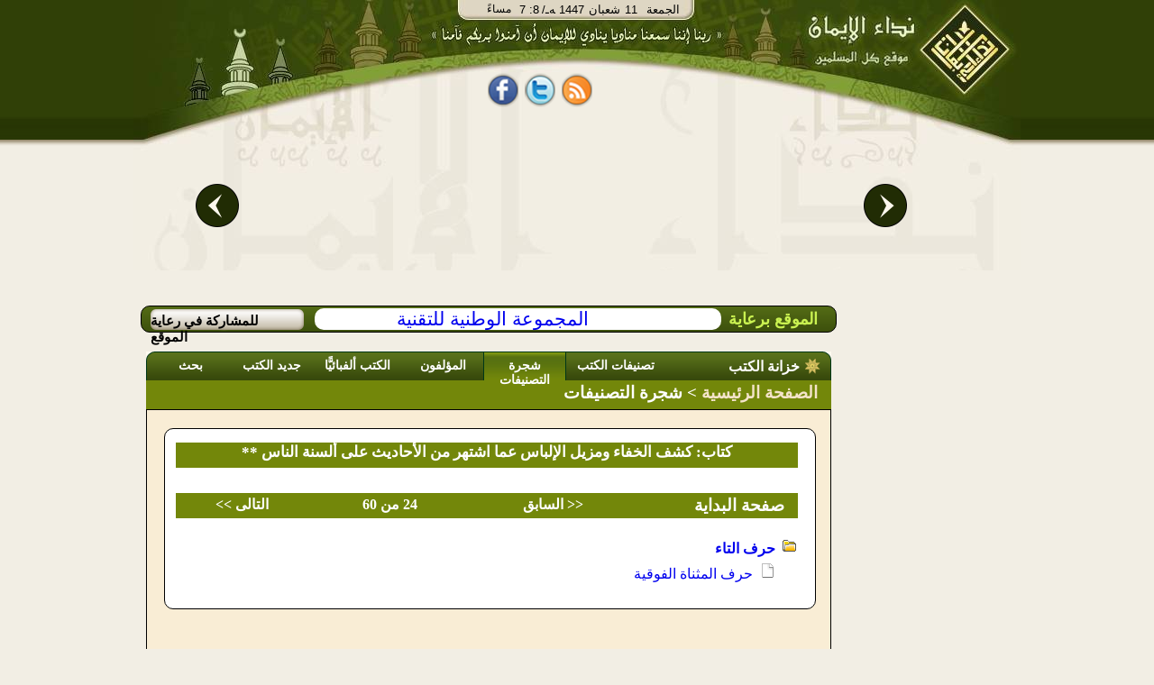

--- FILE ---
content_type: text/html;charset=utf-8
request_url: http://fawzan.al-eman.com/%D8%A7%D9%84%D9%83%D8%AA%D8%A8/%EF%BF%BD%EF%BF%BD%EF%BF%BD%EF%BF%BD%EF%BF%BD%EF%BF%BD%20%EF%BF%BD%EF%BF%BD%EF%BF%BD%EF%BF%BD%EF%BF%BD%EF%BF%BD%EF%BF%BD%EF%BF%BD%EF%BF%BD%EF%BF%BD%EF%BF%BD%EF%BF%BD%20%EF%BF%BD%EF%BF%BD%EF%BF%BD%EF%BF%BD%EF%BF%BD%EF%BF%BD%EF%BF%BD%EF%BF%BD%EF%BF%BD%EF%BF%BD%20%EF%BF%BD%EF%BF%BD%EF%BF%BD%EF%BF%BD%EF%BF%BD%EF%BF%BD%EF%BF%BD%EF%BF%BD%EF%BF%BD%EF%BF%BD%EF%BF%BD%EF%BF%BD%EF%BF%BD%EF%BF%BD%20%EF%BF%BD%EF%BF%BD%EF%BF%BD%EF%BF%BD%EF%BF%BD%EF%BF%BD%20%EF%BF%BD%EF%BF%BD%EF%BF%BD%EF%BF%BD%EF%BF%BD%EF%BF%BD%EF%BF%BD%EF%BF%BD%EF%BF%BD%EF%BF%BD%20%EF%BF%BD%EF%BF%BD%EF%BF%BD%EF%BF%BD%20%EF%BF%BD%EF%BF%BD%EF%BF%BD%EF%BF%BD%EF%BF%BD%EF%BF%BD%EF%BF%BD%EF%BF%BD%EF%BF%BD%EF%BF%BD%EF%BF%BD%EF%BF%BD%EF%BF%BD%EF%BF%BD%EF%BF%BD%EF%BF%BD%20%EF%BF%BD%EF%BF%BD%EF%BF%BD%EF%BF%BD%EF%BF%BD%EF%BF%BD%20%EF%BF%BD%EF%BF%BD%EF%BF%BD%EF%BF%BD%EF%BF%BD%EF%BF%BD%EF%BF%BD%EF%BF%BD%EF%BF%BD%EF%BF%BD%20%EF%BF%BD%EF%BF%BD%EF%BF%BD%EF%BF%BD%EF%BF%BD%EF%BF%BD%EF%BF%BD%EF%BF%BD%EF%BF%BD%EF%BF%BD%20**/i23&d1009&p1
body_size: 9838
content:























<html dir="rtl"><head><title>فصل: حرف التاء|نداء الإيمان</title>
<meta http-equiv="Content-Type" content="text/html; charset=UTF-8" /> 
 
 
 

<meta name="description" content="تحتوي خزانة الكتب على أمهات كتب العلوم الشرعية بفروعها المختلفة، والتي تعد رافدا مهما للباحثين المختصين وغير المختصين من زوار الموقع، مما يؤدي إلى نشر الوعي الديني لدى المسلمين وتعميق انتمائهم للإسلام وفهم قضاياه.- كتاب كشف الخفاء ومزيل الإلباس عما اشتهر من الأحاديث على ألسنة الناس **" />

<meta name="description" content="فصل: حرف التاء" />
<meta name='keywords' content='  الإيمان ,قرآن , صلاة, آية, حديث  ,فقه, خبر, عربي, عرب, نت, العرب,  بحث, إنترنت, بوابة, نداء الإيمان,   فقه,  كتب,  شرائط,  محاضرات, مفتي, شخصيات, اسلامية,  مزارات, اسلامية,  محول, التاريخ, مواقيت, الصلاة,  اتجاه, القبلة, الإيمان, مفتي, فتاوى, إسلامية, سنة, أحكام, التلاوة,  تفسير, القرآن,  كتب, إسلامية,  تفسير, قران, الجلالين, القرطبي, ابن, كثير,  تلاوة  تجويد,  أحمد, العجمي,  سعد, الغامدى,  آية,  سورة,  جزء, خطب, دروس, محاضرات, شرائط, صوتيات, صوت,  مكتابات, صوتية, إذاعة, مشايخ, فقهاء,  أستاذ, دكتورإسلام,  الإسلام, ثقافة, إسلامية,  خطب, منبرية,  قرءان, إيمان, قرآت, لك,  مسلمات,  كتب,  مكتبة, اسلامية, مكتبة, صوتية  ,البخارى , مسلم , صحيح والفهرس , المحيط , رياض , الصالحين , الرحيق المختوم' />








<link rel="SHORTCUT ICON" href="/Al-Eman.ico"></link>
<link rel="ICON" href="/Al-Eman.ico" ></link>
	<!--[if IE]>
 <style type="text/css" media="all">
.authorListHeader
{
	 height: 32px;
}
</style>
	<![endif]-->


<link rel="stylesheet" type="text/css" href="/css/alemanStyles-min.css" media="all">
<link rel="stylesheet" type="text/css" href="/css/printer-style-min.css" media="print">

<script src="https://code.jquery.com/jquery-3.7.1.min.js" 
            integrity="sha256-/JqT3SQfawRcv/BIHPThkBvs0OEvtFFmqPF/lYI/Cxo=" 
            crossorigin="anonymous">
    </script>

 
<script type="text/javascript">
var _gaq = _gaq || []; _gaq.push(['_setAccount', 'UA-2897049-1']);
var param = (window.location.href.indexOf('?')>-1)?window.location.href.substring(window.location.href.indexOf('?'),window.location.href.length):''; _gaq.push(['_trackPageview', window.location.pathname + param]); _gaq.push(['_trackPageLoadTime']);(function() {var ga = document.createElement('script'); ga.type = 'text/javascript'; ga.async = true;ga.src = ('https:' == document.location.protocol ? 'https://ssl' : 'http://www') + '.google-analytics.com/ga.js';var s = document.getElementsByTagName('script')[0]; s.parentNode.insertBefore(ga, s);})();
var agt=navigator.userAgent.toLowerCase();
var ie  = (agt.indexOf("msie") != -1);
var imgPath='/images/common/';var alemanStreamingHostName='http://88.99.240.100';var adanUrl='http://88.99.240.100'+'/aleman/others/adan.mp3';
var lecturePage = false;
var viewRec='/recommendation/view.htm?id=';var DATE_CONVERTER_FIX_NO='-1';var home_var = true;var osraUrl= '/%D8%B1%D9%88%D8%A7%D8%A6%D8%B9+%D8%A7%D9%84%D9%85%D8%AE%D8%AA%D8%A7%D8%B1%D8%A7%D8%AA/%D9%88%D8%A7%D8%AD%D8%A9+%D8%A7%D9%84%D8%A3%D8%B3%D8%B1%D8%A9/i1&p33';var estsharaUrl= '/%D8%B1%D9%88%D8%A7%D8%A6%D8%B9+%D8%A7%D9%84%D9%85%D8%AE%D8%AA%D8%A7%D8%B1%D8%A7%D8%AA/%D8%A8%D9%86%D9%83+%D8%A7%D9%84%D8%A7%D8%B3%D8%AA%D8%B4%D8%A7%D8%B1%D8%A7%D8%AA/i2&p33';var rawdaUrl= '/%D8%B1%D9%88%D8%A7%D8%A6%D8%B9+%D8%A7%D9%84%D9%85%D8%AE%D8%AA%D8%A7%D8%B1%D8%A7%D8%AA/%D8%B1%D9%88%D8%B6%D8%A9+%D8%A7%D9%84%D8%AF%D8%B9%D8%A7%D8%A9/i3&p33';var kotofUrl= '/%D8%B1%D9%88%D8%A7%D8%A6%D8%B9+%D8%A7%D9%84%D9%85%D8%AE%D8%AA%D8%A7%D8%B1%D8%A7%D8%AA/%D9%82%D8%B7%D9%88%D9%81+%D8%A5%D9%8A%D9%85%D8%A7%D9%86%D9%8A%D8%A9/i4&p33';var rootUrl= '/';var treeSaved= true;
</script>

</head>
<body dir="rtl" style="direction: rtl;" onclick="if(!ie && lecturePage == true){getEl(event);}">
<!-- Start Alexa Certify Javascript -->
<!-- <script type="text/javascript">
_atrk_opts = { atrk_acct:"XFLhh1aMQV002W", domain:"al-eman.com",dynamic: true};
(function() { var as = document.createElement('script'); as.type = 'text/javascript'; as.async = true; as.src = "https://d31qbv1cthcecs.cloudfront.net/atrk.js"; var s = document.getElementsByTagName('script')[0];s.parentNode.insertBefore(as, s); })();
</script> -->
<noscript><img src="https://d5nxst8fruw4z.cloudfront.net/atrk.gif?account=XFLhh1aMQV002W" style="display:none" height="1" width="1" alt="" /></noscript>
<!-- End Alexa Certify Javascript -->
<h1 style="display:none">فصل: حرف التاء</h1>
<div id="contact_us"><a href="/common/contactUs.htm" onclick="resetMenuCookies();" ></a></div>
<div id="mainContentDiv" >























<!-- Google tag (gtag.js) -->
<script async src="https://www.googletagmanager.com/gtag/js?id=G-T4MD52HTLY"></script>
<script>
  window.dataLayer = window.dataLayer || [];
  function gtag(){dataLayer.push(arguments);}
  gtag('js', new Date());

  gtag('config', 'G-T4MD52HTLY');
</script>

<div id="divHeader">

<div id="divHeader_left" align="center">
<center>
<div class ="date_block">
<table cellspacing="0" cellpadding="0" style="padding: 0;margin: 0">
<tr>
<td  align="right" valign="top">
        <div id="timeDiv"></div>
</td>
<td align="right" colspan="2">
        <div id="dateDiv">
        <div id = "date_type" >/ﻪـ&nbsp;</div>
        <div id="yer_div" ></div>
        <div id="mon_div"></div>
        <div id="day_div"></div>
        <div id="day_name"></div>
        </div>
</td>
</tr>
</table>
</div>

<div id="share_tag_div">
 


























<style>
.fb_share_button,.tw_share_button,.rss_share_button{float:left;margin-right:7px;height:38px; border:none;width:34px;margin-top:5px;background:url('http://www.al-eman.com/aleman/others/main-all.png') no-repeat}html .fb_share_button{margin-left:7px;background-position: -15px -84px}html .tw_share_button{background-position: -49px -84px}html .rss_share_button{background-position: -87px -84px}#face_book2{width:211px;height:45px;float:right;text-align:center}.facebook{float: left;height:25px;color:white;margin-top:13px;width:69px;overflow:hidden}
</style>
<div id="face_book2" align="center"><center>
<a title="نداء الإيمان على الفيس بوك" rel="nofollow" href="http://www.facebook.com/Nedaa.Eman" class="fb_share_button" target="_blank" style="text-decoration:none;display:block" onmouseover="hideRss();"><span></span></a>
<a title="نداء الإيمان على تويتر" rel="nofollow" href="http://twitter.com/#!/Nedaa_Eman" class="tw_share_button" target="_blank" style="text-decoration:none;display:block" onmouseover="hideRss();"><span></span></a>
<a id="rss_link"  rel="nofollow" class="rss_share_button" target="_blank" style="text-decoration:none;display:block" onmouseover="displayRss();"><span></span></a>
<!--<div style="float:right;width:40px;margin-right:3px;margin-top:2px;height:30px;overflow:hidden;"><g:plusone annotation="inline"></g:plusone></div>-->
<div id="facebook_"  class="facebook"><iframe height="27" src="http://www.facebook.com/plugins/like.php?href=http://www.facebook.com/Nedaa.Eman&amp;layout=standard&amp;show-faces=false&amp;send=false&amp;width=380&amp;action=like&amp;colorscheme=light&amp;font=tahoma&amp;height=29" scrolling="no" frameborder="0" style="border:none; width:69px;" allowTransparency="true" style="overflow:hidden;"></iframe></div>
<!-- Place this render call where appropriate -->
</center>
</div>
 <script type="text/javascript">
 /*var po = document.createElement('script'); po.type = 'text/javascript'; po.async = true;
 po.src = 'https://apis.google.com/js/plusone.js';
 var s = document.getElementsByTagName('script')[0]; s.parentNode.insertBefore(po, s);
*/
function displayRss() {var dim = GetTopLeft(document.getElementById("rss_link"));document.getElementById("div_rssContextMenu").style.top=dim.Top + 20;	document.getElementById("div_rssContextMenu").style.left=dim.Left;document.getElementById("div_rssContextMenu").style.display='block';}function hideRss() {document.getElementById("div_rssContextMenu").style.display='none';}function GetTopLeft(elm) {var x, y = 0;x = elm.offsetLeft;y = elm.offsetTop;elm = elm.offsetParent;	while (elm != null) {x = parseInt(x) + parseInt(elm.offsetLeft);y = parseInt(y) + parseInt(elm.offsetTop);elm = elm.offsetParent;}return {Top : y,Left : x};}
</script> 

</div>
<div id="header_con">
<table border="0" width="100%">
<tr>
<td>
<div id="example3b-next"></div>
</td>
<td width="700" height="180" align="top">



<!-- <!DOCTYPE html> -->
<!-- <head> -->
<meta http-equiv="Content-Type" content="text/html; charset=UTF-8" /> 
<!-- <meta http-equiv="Cache-Control" content="max-age=0"/> -->
<!-- <meta http-equiv="Cache-Control" content="no-cache"/> -->
<!-- <meta http-equiv="expires" content="0"/> -->
<!-- <meta http-equiv="Expires" content="Tue, 01 Jan 1980 1:00:00 GMT"/> -->
<!-- <meta http-equiv="Pragma" content="no-cache"/> -->


<!-- </head> -->
<!-- <body> -->

<div class="body11">
<div id="example3a">
	<div style="top:-50px;">
		<div id="example3a-0" onclick="window.location.href='/%D9%87%D8%AF%D8%A7%D9%8A%D8%A7%20%D9%86%D8%AF%D8%A7%D8%A1%20%D8%A7%D9%84%D8%A5%D9%8A%D9%85%D8%A7%D9%86/g1&p51';">
 <a href="/%D9%87%D8%AF%D8%A7%D9%8A%D8%A7%20%D9%86%D8%AF%D8%A7%D8%A1%20%D8%A7%D9%84%D8%A5%D9%8A%D9%85%D8%A7%D9%86/g1&p51">
				          <img class="carousel-image" alt="ÙØ´ØºÙ Ø§ÙÙØ±Ø¢Ù" src="/images/opt/Optimized-01.jpg" height="184" width="340" border="0">
                          
                        </a>

</div>
		<div id="example3a-1" onclick="window.location.href='/%D9%87%D8%AF%D8%A7%D9%8A%D8%A7%20%D9%86%D8%AF%D8%A7%D8%A1%20%D8%A7%D9%84%D8%A5%D9%8A%D9%85%D8%A7%D9%86/g2&p51';">

 <a href="/%D9%87%D8%AF%D8%A7%D9%8A%D8%A7%20%D9%86%D8%AF%D8%A7%D8%A1%20%D8%A7%D9%84%D8%A5%D9%8A%D9%85%D8%A7%D9%86/g2&p51">
				          <img class="carousel-image" alt="ÙÙØªØ¨Ø© Ø§ÙØµÙØªÙØ§Øª" src="/images/opt/Optimized-02.jpg" height="184" width="340"  border="0">
                        
                        </a>
</div>
		<div id="example3a-2" onclick="window.location.href='/%D9%87%D8%AF%D8%A7%D9%8A%D8%A7%20%D9%86%D8%AF%D8%A7%D8%A1%20%D8%A7%D9%84%D8%A5%D9%8A%D9%85%D8%A7%D9%86/g4&p51';">
 <a href="/%D9%87%D8%AF%D8%A7%D9%8A%D8%A7%20%D9%86%D8%AF%D8%A7%D8%A1%20%D8%A7%D9%84%D8%A5%D9%8A%D9%85%D8%A7%D9%86/g4&p51">
				          <img class="carousel-image" alt="Ø±Ø§Ø¯ÙÙ Ø§ÙØ¥ÙÙØ§Ù" src="/images/opt/Optimized-03.jpg" height="184" width="340"  border="0">
                         
                        </a>
</div>
		<div id="example3a-3" onclick="window.location.href='/%D9%87%D8%AF%D8%A7%D9%8A%D8%A7%20%D9%86%D8%AF%D8%A7%D8%A1%20%D8%A7%D9%84%D8%A5%D9%8A%D9%85%D8%A7%D9%86/g3&p51';">
						<a href="/%D9%87%D8%AF%D8%A7%D9%8A%D8%A7%20%D9%86%D8%AF%D8%A7%D8%A1%20%D8%A7%D9%84%D8%A5%D9%8A%D9%85%D8%A7%D9%86/g3&p51">
				          <img class="carousel-image" alt="Ø§ÙØ´Ø§Ø´Ø© Ø§ÙØ°ÙØ¨ÙØ©" src="/images/opt/Optimized-04.jpg" height="184" width="340"  border="0">
                        </a>
</div>
		<div id="example3a-4" onclick="window.location.href='/%D9%87%D8%AF%D8%A7%D9%8A%D8%A7%20%D9%86%D8%AF%D8%A7%D8%A1%20%D8%A7%D9%84%D8%A5%D9%8A%D9%85%D8%A7%D9%86/g5&p51';">
 <a href="/%D9%87%D8%AF%D8%A7%D9%8A%D8%A7%20%D9%86%D8%AF%D8%A7%D8%A1%20%D8%A7%D9%84%D8%A5%D9%8A%D9%85%D8%A7%D9%86/g5&p51">
				          <img class="carousel-image" alt="Ø¨Ø§Ø­Ø« Ø§ÙÙØªØ§ÙÙ" src="/images/opt/Optimized-05.jpg" height="184" width="340"  border="0">
                         
                        </a>
</div>
		<div id="example3a-5" onclick="window.location.href='/%D9%87%D8%AF%D8%A7%D9%8A%D8%A7%20%D9%86%D8%AF%D8%A7%D8%A1%20%D8%A7%D9%84%D8%A5%D9%8A%D9%85%D8%A7%D9%86/g8&p51';">
 <a href="/%D9%87%D8%AF%D8%A7%D9%8A%D8%A7%20%D9%86%D8%AF%D8%A7%D8%A1%20%D8%A7%D9%84%D8%A5%D9%8A%D9%85%D8%A7%D9%86/g8&p51">
				          <img class="carousel-image" alt="ÙØµØ§Ø­Ù Ø§ÙÙÙØ§Ø´" src="/images/opt/Optimized-06.jpg" height="184" width="340"  border="0">
                         
                        </a>
</div>
		<div id="example3a-6" onclick="window.location.href='/%D9%87%D8%AF%D8%A7%D9%8A%D8%A7%20%D9%86%D8%AF%D8%A7%D8%A1%20%D8%A7%D9%84%D8%A5%D9%8A%D9%85%D8%A7%D9%86/g6&p51';">
 <a href="/%D9%87%D8%AF%D8%A7%D9%8A%D8%A7%20%D9%86%D8%AF%D8%A7%D8%A1%20%D8%A7%D9%84%D8%A5%D9%8A%D9%85%D8%A7%D9%86/g6&p51">
				          <img class="carousel-image" alt="ÙØ­ÙÙ Ø§ÙØªØ§Ø±ÙØ®" src="/images/opt/Optimized-07.jpg" height="184" width="340"  border="0">
                        
                        </a>
</div>
		<div id="example3a-7" onclick="window.location.href='/%D9%87%D8%AF%D8%A7%D9%8A%D8%A7%20%D9%86%D8%AF%D8%A7%D8%A1%20%D8%A7%D9%84%D8%A5%D9%8A%D9%85%D8%A7%D9%86/g7&p51';">
 
 <a href="/%D9%87%D8%AF%D8%A7%D9%8A%D8%A7%20%D9%86%D8%AF%D8%A7%D8%A1%20%D8%A7%D9%84%D8%A5%D9%8A%D9%85%D8%A7%D9%86/g7&p51">
				          <img class="carousel-image" alt="ÙÙØ§ÙÙØª Ø§ÙØµÙØ§Ø©" src="/images/opt/Opt-08.jpg" height="184" width="340"  border="0">
                          
                        </a>
</div>

<div id="example3a-8" onclick="window.location.href='/%D9%87%D8%AF%D8%A7%D9%8A%D8%A7%20%D9%86%D8%AF%D8%A7%D8%A1%20%D8%A7%D9%84%D8%A5%D9%8A%D9%85%D8%A7%D9%86/g10&p51';">
 <a href="/%D9%87%D8%AF%D8%A7%D9%8A%D8%A7%20%D9%86%D8%AF%D8%A7%D8%A1%20%D8%A7%D9%84%D8%A5%D9%8A%D9%85%D8%A7%D9%86/g10&p51">
				          <img class="carousel-image" alt="Ø­Ø§Ø³Ø¨Ø© Ø§ÙØ²ÙØ§Ø©" src="/images/opt/Optimized-09.jpg" height="184" width="340"  border="0">
                          
                        </a>
</div>

<div id="example3a-9" onclick="window.location.href='/%D9%87%D8%AF%D8%A7%D9%8A%D8%A7%20%D9%86%D8%AF%D8%A7%D8%A1%20%D8%A7%D9%84%D8%A5%D9%8A%D9%85%D8%A7%D9%86/g9&p51';">
 <a href="/%D9%87%D8%AF%D8%A7%D9%8A%D8%A7%20%D9%86%D8%AF%D8%A7%D8%A1%20%D8%A7%D9%84%D8%A5%D9%8A%D9%85%D8%A7%D9%86/g9&p51">
				          <img class="carousel-image" alt="Ø§ÙØ´ÙØ® Ø§ÙØ´Ø¹Ø±Ø§ÙÙ" src="/images/opt/Optimized-10.jpg" height="184" width="340"  border="0">
                          
                        </a>
</div>


	</div>
</div>
<div style="clear:both;height:200px;"></div>
<div id="example3b">
	<div>
		<div id="example3b-0"></div>
		<div id="example3b-1"></div>
		<div id="example3b-2"></div>
		<div id="example3b-3"></div>
		<div id="example3b-4"></div>
		<div id="example3b-5"></div>
		<div id="example3b-6"></div>
		<div id="example3b-7"></div>
		<div id="example3b-8"></div>
		<div id="example3b-9"></div>
		<div id="example3b-10"></div>

	</div>
</div>
</div>
<div style="clear:both;"></div>


<script type="text/javascript" src="/js/common/jawr/gzip_N1525619741/banner-lib.js" ></script>


<!-- </body> -->


</td>
<td>
<div id="example3b-prev"></div>
</td>
</tr>
</table>




</div>



</center>

</div>
<div id="divHeader_right">


<a id="header_logo" href='/index.htm' ><span></span></a>
</div>
</div>

<ul id="div_rssContextMenu" onmouseout="hideRss();"  onmouseover="displayRss();">
<li>
<ul class="in_rss_ul">
<li class="rss">
<a target="_blank" href="http://88.99.240.100/aleman/rss/rssbook.xml" onmouseover="displayRss();" >
	الكتـب
</a>
</li>
<li class="separator rss">

<a target="_blank" href="http://88.99.240.100/aleman/rss/rssfatwa.xml" onmouseover="displayRss();" >
	الفتاوي
</a>
</li>
<li class="separator rss"  ><a target="_blank" href="http://88.99.240.100/aleman/rss/rsslecture.xml"  onmouseover="displayRss();" >
	المحاضرات
</a>
</li>
<li class="separator rss"  >
<a target="_blank" href="http://88.99.240.100/aleman/rss/rssrecommendation.xml" onmouseover="displayRss();"  >
	روائع المختارات
</a></li>
</ul>
<ul style="width:150px;list-style-image: none;list-style: none;float: right;padding: 0px;;margin:0px;">
<li class="rss"  >
<a target="_blank" href="http://88.99.240.100/aleman/rss/rsstelawa.xml" onmouseover="displayRss();" >
	من مكتبة التلاوة
</a></li>

<li  class="separator rss"  style="margin-top:3px;">
<a target="_blank" href="http://88.99.240.100/aleman/rss/rsstagweed.xml" onmouseover="displayRss();">
	أحكام تجويد القرآن
</a></li>
<li  class="separator rss"  style="margin-top:3px;">
<a target="_blank" href="http://88.99.240.100/aleman/rss/rsstafseer.xml" onmouseover="displayRss();" >
تفسير القرآن
</a></li>
<li  class="separator rss"  style="margin-top:3px;">
<a target="_blank" href="http://88.99.240.100/aleman/rss/rssprograms.xml" onmouseover="displayRss();" >
برامج مجانية
</a></li>
</ul>
</li>
</ul>
</div>
<div id="divBody" ><div style="clear:both;"></div><table id="body_table" cellpadding="0" cellspacing="0"><tr><td valign="top" width="20%">
<div id="divNavigationMain">
<div id="divNavigationContent">

</div><div id="divRoll1"></div></div>
</td><td width="80%" align="left" valign="top">
<div id="sponsorBar" class ="roundify">
<div id="sp_title">الموقع برعاية</div>
<span class="roundify">  <a id="sponsor_link" href="http://www.ntg.com.sa" target="blank">المجموعة الوطنية للتقنية</a></span>
<div id="advBar" onmouseover="this.style.backgroundPosition='-53px -25px';" onmouseout="this.style.backgroundPosition='-53px 0px';" >
<a class="adv_link" href="/common/advertise.htm?title=المشاركة فى رعاية الموقع" > للمشاركة في رعاية الموقع</a>
</div>
 </div>
<div style="clear: both;"></div>
<div id="divContent">

      

























<meta name='description' content='تحتوي خزانة الكتب على أمهات كتب العلوم الشرعية بفروعها المختلفة، والتي تعد رافدا مهما للباحثين المختصين وغير المختصين من زوار الموقع، مما يؤدي إلى نشر الوعي الديني لدى المسلمين وتعميق انتمائهم للإسلام وفهم قضاياه.- كتاب كشف الخفاء ومزيل الإلباس عما اشتهر من الأحاديث على ألسنة الناس **'>
<meta name="keywords" content='أحكام، طحاوي، أدب، صولي، إرشاد، العقل، السليم، مزايا، إرشاد، الفحول، تحقيق، الحق، علم، أسرار، البلاغة، أصول، السرخسي، أنوار، التنزيل، وأسرار، البيضاوي، اجتماع، الجيوش، الإسلامية، غزو، المعطلة، الجهمية، اختصار، علوم، الحديث، اختلاف، العلماء، مروزي، الإتقان، الآثار، الإجماع، الآداب، بيهقي، الأدب، المفرد، الأشباه، والنظائر، مذهب، النعمان، الأشباه، والنظائر، قواعد، فقه، الشافعية، الإعجاز، والإيجاز، للثعالبي، والآثار، الاعتصام، البحر، الرائق، شرح، كنز، الدقائق، المحيط، المديد، المجيد، البرهان، نظرية، الخلط، دين، الإسلام، الثبات، طلب، العلم، القول، المختار، حكم، الاستعانة، بالكفار، التعريفات، التلقين، المالكي '/>
















<script type="text/javascript">
//var urlUnique = '/library/book/book-display.htm'+'?id='+'23'+'&indexId=';
var urlUnique = '/%D8%A7%D9%84%D9%83%D8%AA%D8%A8'+"/" + 'كشف الخفاء ومزيل الإلباس عما اشتهر من الأحاديث على ألسنة الناس **'+"/i"+'23';
var urlUnique1 = '/%D8%A7%D9%84%D9%83%D8%AA%D8%A8'+"/" + 'كشف الخفاء ومزيل الإلباس عما اشتهر من الأحاديث على ألسنة الناس **'+'/';
var pageId='3867';
var currentBookId = '23';
var bookImagePath = '/images/book/';
var pageUrl='';
var format = '';
var ayaUrlPath = '/koran/viewAya.htm';
var searchText = '';

</script>

<script type='text/javascript' src='/dwr/interface/bookDWRService.js'></script>

<script type="text/javascript">if(!JAWR){var JAWR = {};};;JAWR.jawr_dwr_path='/dwr';JAWR.dwr_scriptSessionId='D5665AB93CEADDEB71DB21F0900BD1FC';JAWR.app_context_path='';</script>
<script type="text/javascript" src="/js/common/jawr/gzip_N507836734/book-lib.js" ></script>



<style type="text/css">

/*book display style*/
.book_breif{
padding: 5px;padding-right: 19px;border: 1px solid black;width:92%;#width:95%;background: white;margin-top: 20px;text-align: right;margin-right: 16px;#margin-right: 0px;
}

.divBreadCramb{
/*background:transparent url('/images/common//bread_back.png') repeat scroll 0 0;*/
background:#73870A;
color:#FFFFFF;
font-family:serif;
font-size:13px;
font-weight:bold;
min-height:28px;
#height:28px;
margin-top:10px;
#margin-top:15px;
width:99%;
}
.book-display-ul{
	padding-left:10px;

	padding-right:10px;
	list-style-image: url('/images/book/root-index1.gif');
	margin-bottom: 3px;
	padding-top: 3px;
	width:auto;
	margin-top:0px;
	margin-right: 5px;
	
}
.book-display-ul li{
	#padding-right: 10px;cursor: pointer;color:#3A5200;font-weight: bold;font-size: 11pt;margin-right:10px;#margin-right:0px;
}
.breadcramb-link{
	color:white;
	display:inline;
	text-align:justify;
	text-decoration:none;
}
.highlight {
background-color:#C3DB83;
}
.breadcrambSpan a, .breadcramb-link,divBreadCramb.table.span{
font-weight: bold;
}
.breadcrambSpan{
margin-top: 3px;
}
p.title1,p.title2,p.title3,p.title4,p.title5,p.title6,p.title7,p.title8,p.title9,p.title10 ,p.title11 ,p.title12 ,p.title13 ,p.title14 ,p.title15 ,p.title16 ,p.title17 ,p.title18 ,p.title19 ,p.title20 {
	color:#3A5200;
	font-weight: bold;
	font-size: 13pt;
	line-height: 2em;font-size: 15pt;font-family: simplified arabic;
}
.link_pos{color:white;}
.book-display-ul a{
text-decoration: none;
}
/*end of book display style*/
.boxy-wrapper .title-bar {
	background:url('/images/player/gif/aya_header_no.gif');
	background-repeat:no-repeat;
	height: 32px;
	width: 533px;
	padding: 0px;
	margin-left: 6px;
}
.boxy-wrapper .title-bar h2 {
color:white;
float:right;
font-size:14px;
font-weight:bold;
margin-right:25px;
margin-top:8px;
font-family: arial;
}
.boxy-inner {
padding: 0px;
width: 539px;
background-color:transparent;
background-image:none;
border:none;
padding:0px;
}
#viewAya{
margin-right: 0px;
margin-left: 0px;
}
</style>



<input type="hidden" id="parent_node" value="null"/>

<div class="tabs_container">









 <div class="islamicLibTab"><span class="islamicLibTabSpan islamicLibMainTabSpan" style="width: 120px;">خزانة الكتب</span> </div>
  <div class="islamicLibTab"><span class="islamicLibTabSpan"> <a href='/%D8%A7%D9%84%D9%83%D8%AA%D8%A8/%D8%AA%D8%B5%D9%86%D9%8A%D9%81%D8%A7%D8%AA+%D8%A7%D9%84%D9%83%D8%AA%D8%A8/p4' >تصنيفات الكتب </a></span></div>
  <div class="selectedTab"><span class="islamicLibTabSpan" style="width:90px;"> <a href='/%D8%A7%D9%84%D9%83%D8%AA%D8%A8/%D8%B4%D8%AC%D8%B1%D8%A9+%D8%A7%D9%84%D8%AA%D8%B5%D9%86%D9%8A%D9%81%D8%A7%D8%AA/afalse&r0&t2&p5' >شجرة التصنيفات </a></span></div>
  <div class="islamicLibTab"><span class="islamicLibTabSpan" style="width:90px;"> <a href='/%D8%A7%D9%84%D9%85%D8%A4%D9%84%D9%81%D9%88%D9%86/p2' >المؤلفون </a></span></div>
  <div class="islamicLibTab" ><span class="islamicLibTabSpan" style="width: 100px"> <a href='/%D8%A7%D9%84%D9%83%D8%AA%D8%A8/p1' >الكتب ألفبائيًّا </a></span></div>
  <div class="islamicLibTab"><span class="islamicLibTabSpan" style="width:90px;"> <a href='/%D8%A7%D9%84%D9%83%D8%AA%D8%A8/%D8%AC%D8%AF%D9%8A%D8%AF+%D8%A7%D9%84%D9%83%D8%AA%D8%A8/p3' >جديد الكتب </a></span></div>
  <div class="islamicLibTab"><span class="islamicLibTabSpan" style="width:90px;"> <a href='/%D8%A7%D9%84%D9%83%D8%AA%D8%A8/%D8%A8%D8%AD%D8%AB/p6?isAsPost=false' >بحث </a></span></div>



</div>
<div class="tabs_container_breadcramb" >
	<span class="breadcrambSpan">
	<a id="mainPageLink" href='/index.htm'>الصفحة الرئيسية</a>
	&gt;
	<span>
		شجرة التصنيفات
	</span>
  </span>
</div>
<div class="tabs_container_content">   
<div id="tabs_container_content_border" align="center">
	
		
			
			
			
			<!--	index tree		-->
		






















<style type="text/css">
.breadcrambSpan , .breadcrambSpan1{
font-size: 14pt;font-family: simplified arabic;
}
.book_breif ul li {
font-size: 12pt; 
line-height: 1.5em;
font-family: simplified arabic;
}
</style>
			<script type="text/javascript">
				var openBookIndexes = getCookie('open_book_index');

				openBeforeLeaf = new String(openBookIndexes).split(',');
			</script>
			
				<div class="roundify book_breif">
					<div class="divBreadCramb" align="center">
						<div style="margin-top:4px;width:80%;"><span class="breadcrambSpan1" id="xxx" style="font-size:13pt"  >كتاب: كشف الخفاء ومزيل الإلباس عما اشتهر من الأحاديث على ألسنة الناس ** </span></div>
					</div>
					<br>
					<div class="divBreadCramb">
						
						<table cellpadding="0" cellspacing="0" border="0" dir="rtl" width="100%">
						<tr style="width: 100%">
							<td align="right" style="width: 25%">
								<span class="breadcrambSpan">
								<a class="breadcramb-link" href="/%D8%A7%D9%84%D9%83%D8%AA%D8%A8/كشف الخفاء ومزيل الإلباس عما اشتهر من الأحاديث على ألسنة الناس **/i23&p1">صفحة البداية</a></span>
							</td>
							<td align="center" style="width: 25%">
								<a id="link_pre_up" class="breadcramb-link"  
								href="/%D8%A7%D9%84%D9%83%D8%AA%D8%A8/كشف الخفاء ومزيل الإلباس عما اشتهر من الأحاديث على ألسنة الناس **/i23&n23&p1"  >
								<< السابق</a>
							</td>
							<td align="center" style="width: 25%">
								<font color="white" style="font-weight: bold;"><span id="span_pNo_up">
								24
								</span>
								<span> من</span>
								<span>
									60
								</span></font>
							</td>
							<td align="center" style="width: 20%">
							
						
								<a id="link_next_up" class="breadcramb-link"
								
								 href='/%D8%A7%D9%84%D9%83%D8%AA%D8%A8/كشف الخفاء ومزيل الإلباس عما اشتهر من الأحاديث على ألسنة الناس **/i23&d1009&n25&c&p1#s1';" >
									التالى >>
								</a>


							</td>
						</tr>
					</table>
					</div>
					<br>

					<ul class="book-display-ul">
					
						
				
					
					
					<li>
					<a href="/%D8%A7%D9%84%D9%83%D8%AA%D8%A8/كشف الخفاء ومزيل الإلباس عما اشتهر من الأحاديث على ألسنة الناس **/حرف التاء/i23&d1009&c&p1#s1">حرف التاء</a>
						<ul class="book-display-ul" style="list-style-image:url('/images/book/sub-index1.gif';#margin-right:10px;);">
							
									
										
										<li style="list-style-image: url('/images/book/leaf-index1.gif');font-weight:normal; " style="font-weight: normal;">
										<a onclick="setCookie('open_book_index','1009', null);" href="/%D8%A7%D9%84%D9%83%D8%AA%D8%A8/كشف الخفاء ومزيل الإلباس عما اشتهر من الأحاديث على ألسنة الناس **/حرف المثناة الفوقية/i23&d43806&c&p1#s1">حرف المثناة الفوقية</a>
									</li>
									
									
									
							
						</ul>						
					</li>
					
					</ul><br>
				</div><br>

			
			
		
			
	
</div>
</div>
<script type="text/javascript">
	if('' != null && ''!='' && '1009' == '' ){var checked= true;var searchFor = '';if(null != '' && ''!='') {if ('' == 'false')checked = false;}
	document.getElementById('search-title').checked = checked;
	if(null != '' && ''!=''){
	checked= true;if ('' == 'false')checked = false;}document.getElementById('search-content').checked = checked;searchBook('/searchBook.htm','23',searchFor,document.getElementById('search-title').checked,document.getElementById('search-content').checked);}
	
</script>
	
</div>
</td></tr></table>
</div>
<div class="hidePrinterOnly" id="div_displayForPrintOnly" >
</div>
<div id="divFooterContainer">

	<div id="divFooterContainer_in" >
	<div class="footer_block" style="width:968px;height: 278px;margin-right: 10px;">

<div style="width:100%;height: 60%;"></div>
<div style="width:100%;height: 25%;">

<a style="margin-right: 38px;width:166px;" class="footer_main_link" href="/%D8%A7%D9%84%D9%82%D8%B1%D8%A2%D9%86+%D8%A7%D9%84%D9%83%D8%B1%D9%8A%D9%85/p18" title="القرآن الكريم" style="float:right">القرآن الكريم</a>
<a style="width:87px;"  class="footer_main_link" href="/%D8%A7%D9%84%D9%83%D8%AA%D8%A8/p1" title="الكتب" style="float:right">الكتب</a>
<a style="width:95px;" class="footer_main_link" href="/%D8%A7%D9%84%D9%81%D8%AA%D8%A7%D9%88%D9%89/%D8%A3%D9%82%D8%B3%D8%A7%D9%85+%D8%A7%D9%84%D9%81%D8%AA%D9%88%D9%89/afalse&r0&t4&p5" title="الفتاوى" style="float:right">الفتاوى</a>
<a style="width:154px;" class="footer_main_link" href="/%D8%A7%D9%84%D8%AA%D9%84%D8%A7%D9%88%D8%A7%D8%AA+%D9%88%D8%A7%D9%84%D9%82%D8%B1%D8%A7%D8%A1/p23" title="التلاوات والقراء" style="float:right">التلاوات والقراء</a>
<a style="width:123px;" class="footer_main_link" href="/%D8%A7%D9%84%D9%85%D8%AD%D8%A7%D8%B6%D8%B1%D8%A7%D8%AA/%D8%A7%D9%84%D8%A3%D9%82%D8%B3%D8%A7%D9%85+%D8%A7%D9%84%D8%B1%D8%A6%D9%8A%D8%B3%D9%8A%D8%A9/afalse&r0&t5&p5" title="المحاضرات" style="float:right">المحاضرات</a>
<a style="width:127px;" class="footer_main_link" href="/%D8%A7%D9%84%D9%85%D8%AD%D8%A7%D8%B6%D8%B1%D9%88%D9%86/p13" title="المحاضرون" style="float:right">المحاضرون</a>
<a style="width:136px;" class="footer_main_link" href="/%D8%A7%D9%84%D9%85%D8%A4%D9%84%D9%81%D9%88%D9%86/p2" title="المؤلفون" style="float:right">المؤلفون</a>

</div>
<div style="width:100%;height: 15%;">

<a href="/common/contactUs.htm" onclick="resetMenuCookies();" style="float: right;margin-right: 25px;margin-top: 14px;font-family: tahoma;font-size: 13px;color: #ece8dd;">اتصل بنا</a> <span class="footerBar" style="float: right;margin-right: 8px;margin-top: 14px;font-family: tahoma;font-size: 13px;color: #ece8dd;">| </span>
			<a style="float: right;margin-right: 8px;margin-top: 14px;font-family: tahoma;font-size: 13px;color: #ece8dd;" href="/banners/list.htm?title=شاركنا الثواب" onclick="resetMenuCookies();" >شاركنا الثواب</a>
	
<span class="footerBar" style="float: right;margin-right: 81px;margin-top: 13px;font-family: tahoma;font-size: 13px;color: #000000;">&copy;&nbsp;نداء الإيمان - وقف لوجه الله تعالى</span>



<a style="float: left;margin-left: 22px;margin-top: 14px;font-family: tahoma;font-size: 13px;color: #ece8dd;" href='/services/site-map/view.htm'  onclick="resetMenuCookies();">خريطة الموقع</a>
<span class="footerBar" style="float: left;margin-left: 3px;margin-top: 14px;font-family: tahoma;font-size: 13px;color: #ece8dd;">| </span>
<a style="float: left;margin-left: 3px;margin-top: 14px;font-family: tahoma;font-size: 13px;color: #ece8dd;" href='/customer/aboutUs.htm'  onclick="resetMenuCookies();">عن الموقع</a> 
</div>

</div></div>
</div>
<script type="text/javascript" src="/js/common/jawr/gzip_2114401201/common-lib.js" ></script>

<!-- activate this part on ramadan  -->
<!-- <div id="ramadan_block" > --><!-- </div> --><!-- <div  id="ramadan_cover" > --><!-- <div  id="ramadan_close" style="" onclick="hideRamadan()"></div> --><!-- </div> -->
<!-- activate this part on ramadan  -->
</body>
<script type="text/javascript">
function bodyClick(ele){if(ele.id != "cat" && lecturePage == true && ele.className.indexOf('tree')==-1 && treeSaved && (ele.tagName !="IMG" || ele.src.indexOf('Tree')==-1) ){closeTrees();}}

function getEl(ev){var ev = arguments[0] || window.event,origEl = ev.target || ev.srcElement;bodyClick(origEl);}
/*var ramadan_cookie =  getCookie("ramadan_cookie");var pos = GetTopLeft(document.getElementById("divContent"));document.getElementById("ramadan_close").style.marginLeft=Number(pos.Left+14);if (ramadan_cookie == null || ramadan_cookie==""){	setCookie1("ramadan_cookie", "1000");showRamadan();	setTimeout("hideRamadan()", 8000);}*/
setTimeout("goNext()",5000);
</script>
<script type="text/javascript" src="/js/common/jawr/gzip_600427007/round-lib.js" ></script>


</html>
